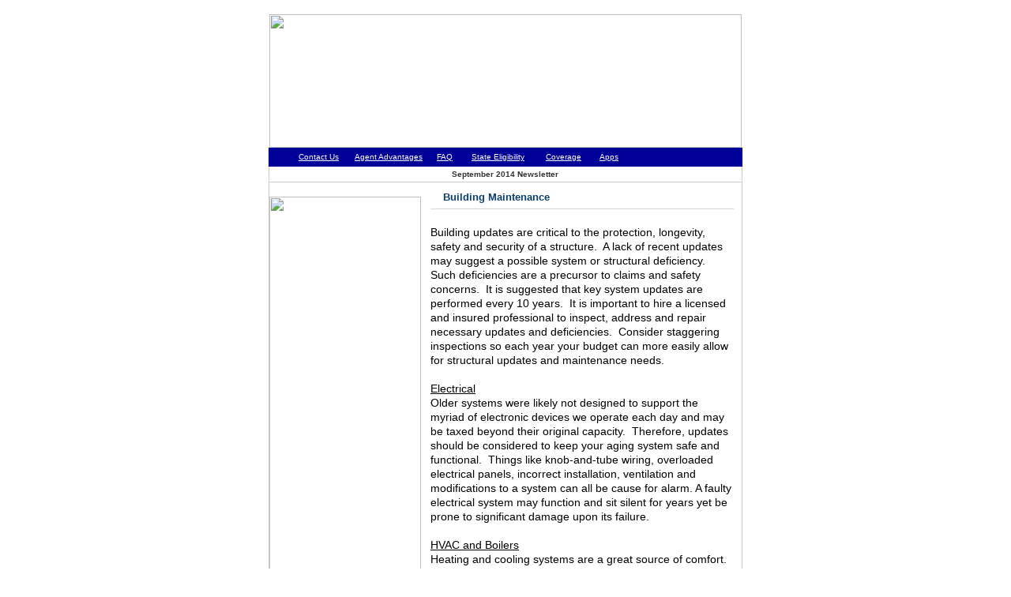

--- FILE ---
content_type: text/html
request_url: http://chuund.com/Newsletters/September%202014.htm
body_size: 8849
content:


<!DOCTYPE HTML PUBLIC "-//W3C//DTD HTML 4.0 Transitional//EN" >
<html xmlns="http://www.w3.org/1999/xhtml">
<head>
    <title>preview</title>
</head>
<body style="padding-right: 0px; padding-left: 0px; padding-top: 0px; padding-bottom: 0px;
    margin-top: 0px; margin-left: 0px; margin-right: 0px;">
    <form name="FormPreview" method="post" action="preview.aspx?LayoutID=317317" id="FormPreview">
<div>
<input type="hidden" name="__VIEWSTATE" id="__VIEWSTATE" value="/[base64]/[base64]" />
</div>

<div>

	<input type="hidden" name="__VIEWSTATEGENERATOR" id="__VIEWSTATEGENERATOR" value="E9DB53BD" />
</div>
        <span id="LabelPreview"><table  cellpadding=0 cellspacing=0  width='100%'><tr><td><TABLE style="PADDING-BOTTOM: 0px; MARGIN-TOP: 0px; PADDING-LEFT: 0px; PADDING-RIGHT: 0px; MARGIN-LEFT: 0px; MARGIN-RIGHT: 0px; PADDING-TOP: 0px" border=0 cellSpacing=0 cellPadding=0 width="100%" align=center>

<TR>
<TD vAlign=top><table align="center" border="0" cellpadding="0" cellspacing="0" width="100%">
    
        <tr>
            <td align="middle"><br />
                <table bgcolor="#ffffff" border="0" cellpadding="0" cellspacing="0" summary="" width="600">
                    
                        <tr>
                            <td align="middle" background="" colspan="3" height="100" valign="top"><img alt="" height="169" src="http://www.ecn5.com/ecn.accounts/assets/channelID_12/customers/1724/images/header.jpg" width="598" /></td>
                        </tr>
                        <tr>
                            <td bgcolor="#000099" height="24" width="20">&nbsp;</td>
                            <td align="left" bgcolor="#000099" valign="center" width="560"><font color="#ffffff" face="Verdana,Verdana,Geneva,Arial,Helvetica,sans-serif" size="1">&nbsp;&nbsp;&nbsp;&nbsp;&nbsp; <a href="mailto:info@chuund.com?subject=Newsletter%20Information%20Request"><font color="#ffffff">Contact Us</font></a>&nbsp;&nbsp;&nbsp;&nbsp;&nbsp; <font color="#ffffff">&nbsp;</font><a href="http://www.chuund.com/agents_information.htm"><font color="#ffffff">Agent Advantages</font></a><font color="#ffffff">&nbsp;&nbsp;&nbsp;&nbsp;</font><font color="#ffffff"> &nbsp;</font><a href="http://www.chuund.com/agentsFAQ.htm"><font color="#ffffff">FAQ</font></a><font color="#ffffff">&nbsp;&nbsp;&nbsp;&nbsp;&nbsp;&nbsp;&nbsp;&nbsp;<a href="http://www.chuund.com/%%FullState%%.htm"><font color="#ffffff">State Eligibility</font></a>&nbsp;&nbsp;&nbsp;&nbsp;&nbsp; &nbsp; &nbsp;</font><a href="http://www.chuund.com/coverage_highlights.htm"><font color="#ffffff">Coverage</font></a><font color="#ffffff">&nbsp;&nbsp;&nbsp;&nbsp;&nbsp; &nbsp;&nbsp;</font><a href="http://www.chuund.com/applications.htm"><font color="#ffffff">Apps</font></a></font></td>
                            <td bgcolor="#000099" width="20">&nbsp;</td>
                        </tr>
                        <tr>
                            <td bgcolor="#ffffff" height="20" style="border-bottom-color: rgb(204, 204, 204); border-left-color: rgb(204, 204, 204); border-bottom-width: 1px; border-left-width: 1px; border-bottom-style: solid; border-left-style: solid;" width="20">&nbsp;</td>
                            <td align="right" bgcolor="#ffffff" style="border-bottom-color: rgb(204, 204, 204); border-bottom-width: 1px; border-bottom-style: solid;" valign="center" width="560">
                                <p align="center"><strong><font color="#333333" face="Verdana,Verdana,Geneva,Arial,Helvetica,sans-serif" size="1">September&nbsp;2014 Newsletter</font></strong></p>
                            </td>
                            <td bgcolor="#ffffff" style="border-right-color: rgb(204, 204, 204); border-bottom-color: rgb(204, 204, 204); border-right-width: 1px; border-bottom-width: 1px; border-right-style: solid; border-bottom-style: solid;" width="20">&nbsp;</td>
                        </tr>
                    
                </table>
                <table bgcolor="#ffffff" border="0" cellpadding="0" cellspacing="0" height="521" style="border-right-color: rgb(204, 204, 204); border-left-color: rgb(204, 204, 204); border-right-width: 1px; border-left-width: 1px; border-right-style: solid; border-left-style: solid;" summary="" width="600">
                    
                        <tr>
                            <td valign="top" width="22">&nbsp;&nbsp; <a href="http://www.chuund.com"><img align="left" alt="" border="0" height="523" src="http://www.ecn5.com/ecn.accounts/assets/channelID_12/customers/1724/images/newimg_right_sid.jpg" width="192" /></a>&nbsp;&nbsp;&nbsp;&nbsp;</td>
                            <td valign="top" width="10">&nbsp;</td>
                            <td align="left" style="line-height: 18px; padding-top: 10px; padding-bottom: 10px;" valign="top" width="400">
                                <p style="padding-bottom: 5px; margin-bottom: 20px; border-bottom-color: rgb(217, 217, 217); border-bottom-width: 1px; border-bottom-style: solid;"><font color="#0a3e6d" face="Verdana,Verdana,Geneva,Arial,Helvetica,sans-serif" size="2"><strong>&nbsp;&nbsp;&nbsp;&nbsp;Building Maintenance</strong></font></p>
                                <p><span style="font-size: 14px;"><span style="font-family: verdana,geneva,sans-serif;">Building updates are critical to the protection, longevity, safety and security of a structure.&nbsp; A lack of recent updates may suggest a possible system or structural deficiency.&nbsp; Such deficiencies are a precursor to claims and safety concerns.&nbsp; It is suggested that key system updates are performed every 10 years.&nbsp; It is important to hire a licensed and insured professional to inspect, address and repair necessary updates and deficiencies.&nbsp; Consider staggering inspections so each year your budget can more easily allow for structural updates and maintenance needs.&nbsp;<br />&nbsp;<br /><u>Electrical</u><br />Older systems were likely not designed to support the myriad of electronic devices we operate each day and may be taxed beyond their original capacity.&nbsp; Therefore, updates should be considered to keep your aging system safe and functional.&nbsp; Things like knob-and-tube wiring, overloaded electrical panels, incorrect installation, ventilation and modifications to a system can all be cause for alarm. A faulty electrical system may function and sit silent for years yet be prone to significant damage upon its failure.<br />&nbsp;<br /><u>HVAC and Boilers</u><br />Heating and cooling systems are a great source of comfort.&nbsp; However, they are mechanical and require regular maintenance to function properly.&nbsp; Boiler explosions and leaks, furnace failure resulting in frozen and burst pipes and carbon monoxide leaks are all examples of mechanical failures which may be catastrophic and yet easily preventable with inspections and maintenance.<br />&nbsp;<br /><u>Plumbing</u><br />The vast majority of our plumbing network is hidden and not easily accessible.&nbsp; As a result, a problem may simmer for quite some time before it emerges as a significant water claim.&nbsp; A professional will easily be able to establish points of concern with a thorough inspection.&nbsp; Things like a blockage, corrosion, environmental effects, leaks, deterioration due to age and poor installation are all reasons for a failure.&nbsp; The resulting failure may be water backup, burst pipes, excess moisture and mold growth and structural compromise.&nbsp;<br />&nbsp;<br /><u>Roof</u><br />A missing shingle, the slight curling of a shingle or noticeable pooling of water may not seem significant, but it is an indication that the roof is no longer properly protected.&nbsp; Initially, these deficiencies may result in moisture leaking into the attic and down into the building. If the damage is left unattended for too long the leak can lead to mold, deterioration of support beams and floor joists and an unsafe structural environment.&nbsp; Without timely roof maintenance you may face damage beyond a simple roof repair and find yourself navigating expenses related to damage not covered due to deferred maintenance and normal wear and tear.</span></span><br /><br />&nbsp;</p>
                                <p>&nbsp;</p>
                            </td>
                            <td align="left" style="line-height: 18px; padding-top: 10px; padding-bottom: 10px;" valign="top" width="10">&nbsp;</td>
                        </tr>
                    
                </table>
                <table bgcolor="#ffffff" cellpadding="0" cellspacing="0" width="600">
                    
                        <tr>
                            <td bgcolor="#ffffff" height="20" style="border-top-color: rgb(204, 204, 204); border-left-color: rgb(204, 204, 204); border-top-width: 1px; border-left-width: 1px; border-top-style: solid; border-left-style: solid;" width="20">&nbsp;</td>
                            <td align="right" bgcolor="#ffffff" style="border-top-color: rgb(204, 204, 204); border-top-width: 1px; border-top-style: solid;" valign="center" width="560"><a href="%%emailtofriend%%"><strong><font color="#0c3f69" face="Verdana,Verdana,Geneva,Arial,Helvetica,sans-serif" size="1">FORWARD TO A FRIEND </font></strong></a></td>
                            <td bgcolor="#ffffff" style="border-top-color: rgb(204, 204, 204); border-right-color: rgb(204, 204, 204); border-top-width: 1px; border-right-width: 1px; border-top-style: solid; border-right-style: solid;" width="20">&nbsp;</td>
                        </tr>
                        <tr>
                            <td colspan="3"><img alt="" height="32" src="http://www.ecn5.com/ecn.accounts/assets/channelID_12/customers/1724/images/footer.jpg" width="599" /></td>
                        </tr>
                    
                </table>
            </td>
        </tr>
    
</table>
 </TD></TR></TABLE>
<TABLE border=0 cellSpacing=0 cellPadding=6 width="100%" align=center>

<TR>
<TD colSpan=2>
<HR color=#000000 SIZE=1 noShade>
</TD></TR>
<TR>
<TD><SPAN style="FONT-FAMILY: Arial; COLOR: #666666; FONT-SIZE: 8pt">This email was sent to <FONT color=#000000>%%EmailAddress%%</FONT> by <FONT color=#000000>%%EmailFromAddress%%</FONT>. To ensure delivery of emails to your inbox, please add <FONT color=#000000>%%EmailFromAddress%%</FONT> to your address book or safe sender list. <A href="http://www.ecn5.com/addContacts/addContacts.html?frem=%%EmailFromAddress%%">Learn more</A>. If you are having trouble viewing this email, <A href="http://%%publicview%%/">click here</A>.</SPAN></TD>
<TD vAlign=center rowSpan=5 width=100 align=middle><A href="http://www.knowledgemarketing.com/"><IMG border=0 src="http://images.ecn5.com/images/km_Inc500.png"></A> </TD></TR>
<TR>
<TD height=7></TD></TR>
<TR>
<TD><SPAN style="FONT-FAMILY: Arial; COLOR: #666666; FONT-SIZE: 8pt"><SUB><A href="http://%%unsubscribelink%%/" target=_blank><IMG border=0 src="http://www.ecn5.com/ecn.accounts/assets/images/Sure-Unsubscribe.gif" width=118 height=21></A> </SUB>to <A href="http://%%unsubscribelink%%/" target=_blank>Unsubscribe</A> to future emails. </SPAN><SPAN style="FONT-FAMILY: Arial; COLOR: #666666; FONT-SIZE: 8pt">To Report Abuse <A href="http://%%reportabuselink%%/">click here</A>.</SPAN><SPAN style="FONT-FAMILY: Arial; COLOR: #666666; FONT-SIZE: 8pt"><BR>&nbsp;%%profilepreferences%%&nbsp;<A href="http://www.ecn5.com/privacy.htm">Privacy policy</A></SPAN></TD></TR>
<TR>
<TD height=7></TD></TR>
<TR>
<TD><SPAN style="FONT-FAMILY: Arial; COLOR: #000000; FONT-SIZE: 8pt">%%company_address%%</SPAN></TD></TR></TABLE></td></tr></table></span>
    </form>
</body>
</html>
